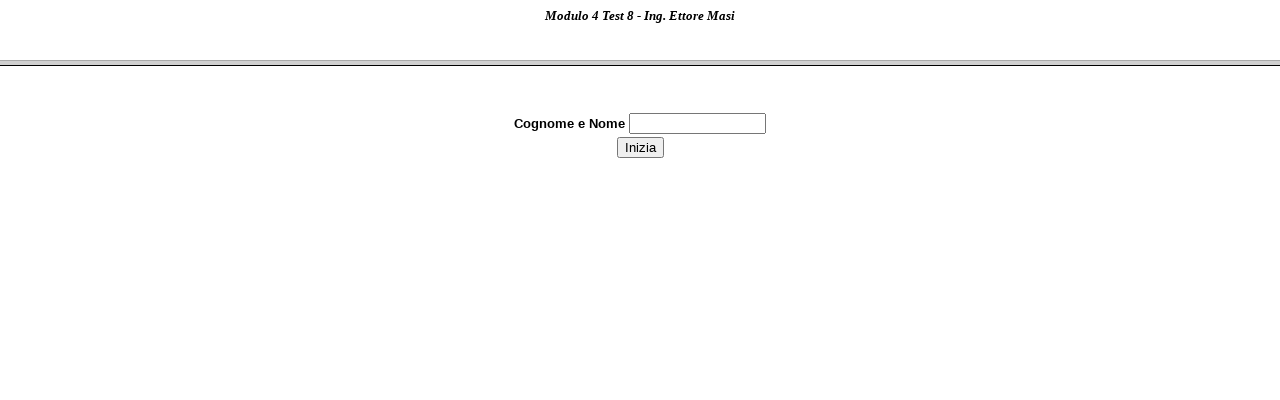

--- FILE ---
content_type: text/html
request_url: https://www.infocorsi.org/test/Modulo4test8/modulo4test8.htm
body_size: 12627
content:
<HTML>
<HEAD>
<META HTTP-EQUIV="Content-Type" CONTENT="text/html; CHARSET=iso-8859-1">
<META name="Author" content="Prodotto con Galli's QuizFaber 2.10">
<META name="generator" content="Galli's QuizFaber 2.10">
<META name="keywords" content="quiz">
<META name="description" content="Modulo 4 Test 8 - Ing. Ettore Masi">
<TITLE>Modulo 4 Test 8 - Ing. Ettore Masi</TITLE>
<SCRIPT LANGUAGE='JavaScript'>
<!--
var qmakeVers = '2.10';
var qmakeProgName = "Galli's QuizFaber";
var qmakeURL = 'www.lucagalli.net/';
var dhtmlEnabled = 0;
var frameEnabled = 1;
var bodyTagFrame1='<BODY BACKGROUND="media/" BGCOLOR="#FFFFFF" TEXT="#000000">';
var bodyTagFrame2='<BODY BACKGROUND="media/" BGCOLOR="#FFFFFF" TEXT="#000000">';
var noBorderBodyTagFrame2='<BODY BACKGROUND="media/" BGCOLOR="#FFFFFF" TEXT="#000000" TOPMARGIN="0" LEFTMARGIN="0" marginheight="0" marginwidth="0">';
var soundEnable = 0;
var okSound='';
var errSound='';
var warnSound='';
var valid = new init_array(20);
var nScore = new init_array(20);
var maxScore = new init_array(20);
var questions=20;
var qstHead = new init_array(20);
var pageWidth = 80;
var groups = new init_array(0,0,0,0,0,0,0,0,0,0,0,0,0,0,0,0,0,0,0,0);
var quizTitle="Modulo 4 Test 8 - Ing. Ettore Masi";
var maxtime=900;
var keycode = new init_array(6);
var keyword = 'syskey';
MakeKeyCode();
var los = 0;
var maxvoto = 10;
var minvoto = 0;
var roundvoto = 1;
var voto = 0;
var silent = 1;
var quizRetire = 1;
var showReport = 1;
var ncols_report = 4;
var valutaQuiz = 1;
var falseQuests = 0;
var invisibleQuests = 0;
var auto_repeat = 0;
var man_repeat = 1;
var n_repeat = 0;
var reviewQuiz = 0;
var markPercentage = 1;
var finalMess = '';
var printCpRg=1;
var filename = 'modulo4test8';

var topChartFile='';
var pesi = new init_array(20);
var allAnsReport = new init_array(20);
var author  = '';
var mediaDir  = 'media';
var questSlide  = 1;
var lockRightAns = 0;
var resultBoxKind  = 0;
var reportNotation  = 2;
var remRepAlways  = 0;
var confirmEachQst = 1;
var isResultsPageDark = 0
var ordineDomande = new init_array(0,1,2,3,4,5,6,7,8,9,10,11,12,13,14,15,16,17,18,19);
var typeOfQuest = new init_array(1,1,1,1,1,1,1,1,1,1,1,1,1,1,1,1,1,1,1,1);
var omitPoint = new init_array(0,0,0,0,0,0,0,0,0,0,0,0,0,0,0,0,0,0,0,0);
var nc=0,    
ns=0,    
nr;      
var end_test=0;  
var userName=""; 
var identityName=""; 
var computeMarkErr = 0;  
var okIcon = "smiling.gif";
var koIcon = "no.gif";
var warnIcon = "warn.gif";
var checkIcon = "check.gif";
function setCookie(cookie_name,cookie_value,minuti)
{
var expdate= new Date();  
cookie_value+="#"; 
expdate.setTime(expdate.getTime()+(60000*minuti));
document.cookie = cookie_name+"="+escape(cookie_value)+"; expires="+expdate.toGMTString();
}
function getCookie(cookie_name)
{
var arg;
var alen;
var clen = document.cookie.length;
var i=0,j,k;
var valore;
arg = cookie_name + "=";
alen=arg.length
while (i<clen) {
j = i+alen;
if (document.cookie.substring(i,j)==arg)  {
k = document.cookie.indexOf(escape("#"),j+1);
valore = unescape(document.cookie.substring(j,k));
return valore;
}
i = document.cookie.indexOf(" ",i)+1;
if (i==0) break;
}
return "";  
}
function getHTMLTagSound(soundFile)
{
var tagSound = "";
if (pluginInstalled("Crescendo"))
{
if (getBrowser()=="NS") {
if (getBrowserVers()==2) {
tagSound = '<EMBED SRC="'+soundFile+'" ';
tagSound += 'HEIGHT=2 WIDTH=0 ';
tagSound += 'loop="true" autostart="TRUE">';
}
else {
tagSound = '<EMBED TYPE="music/crescendo" ';
tagSound += 'SONG="'+soundFile+'" ';
tagSound += 'PLUGINSPAGE="www.liveupdate.com/dl.html" ';
tagSound += 'loop="true" autostart="TRUE" ';
tagSound += 'HEIGHT=2 WIDTH=0></EMBED>';
}
}
if (getBrowser()=="IE") {
tagSound = '<OBJECT ID=Crescendo ';
tagSound += 'CLASSID="clsid:0FC6BF2B-E16A-11CF-AB2E-0080AD08A326" ';
tagSound += 'HEIGHT=2 WIDTH=0> ';
tagSound += '<PARAM NAME="Song" VALUE="'+soundFile+'"></OBJECT>';
}
}
else { 
if (getBrowser()=="NS") {
tagSound = '<EMBED SRC="'+soundFile+'" ';
tagSound += 'HEIGHT=15 loop=yes autostart=true>';
}
else if (getBrowser()=="IE") {
tagSound = '<BGSOUND src="'+soundFile+'" loop=infinite>';
}
}
return tagSound;
}
function PlaySound(suonoObj)  {
if (soundEnable==0)
return;
if (navigator.appName == 'Netscape') {
if (parseInt(navigator.appVersion) >= 3) {
suonoObj.play(false); 
if (navigator.javaEnabled()) {
if (navigator.mimeTypes['audio/midi'] != null) {
if (navigator.mimeTypes['audio/midi'].enabledPlugin != null) {
suonoObj.play(false); 
}
else
alert('Your browser does not have a plug-in to play audio/midi mime types!');
}
else
alert('Your browser does not support the audio/midi mime type!');
}
else
alert('Requires Java enabled to be enabled');
}
else
alert('Only works in Netscape Navigator 3 or greater');
}
else {
suonoObj.play();
}
}
var dlgList = new init_array(10);
var nDlgs = 0;
function MyDialog(dlgId,filename,x,y) {
this.dlgId = dlgId;
this.filename = filename;
this.x = x;
this.y = y;
this.opened = 0;
this.handle = 0;
}
function CreateDialog(dlgId,filename,x,y) {
var my_dialog;
var i,found=0;
for (i=0; i<nDlgs; i++) {
if (dlgList[i].dlgId==dlgId) { found=1; break; }
}
if (found==0) {
my_dialog = new MyDialog(dlgId,filename,x,y);
dlgList[nDlgs] = my_dialog;
nDlgs++;
}
else {
my_dialog = dlgList[i];
}
return my_dialog;
}
function ManageDialog(myDialog) {
var handle;
var mode = '';
dlgId = 'my'+myDialog.filename;
if (myDialog.opened==0) {
mode = 'menubar=no,status=no,location=no';
mode += ',width='+myDialog.x;
mode += ',height='+myDialog.y;
handle = window.open(myDialog.filename,myDialog.dlgId,mode);
myDialog.handle = handle;
myDialog.opened = 1;
}
else {
handle = myDialog.handle;
}
return handle;
}
function UnmanageDialog(dlgId) {
var i;
for (i=0; i<nDlgs; i++) {
if (dlgList[i].dlgId==dlgId) {
if (dlgList[i].opened==1) {
dlgList[i].handle.close();
dlgList[i].opened = 0;
break;
}
}
}
}
function UnmanageAllDialogs() {
var i;
for (i=0; i<nDlgs; i++) {
UnmanageDialog(dlgList[i].dlgId);
}
}
function init_array()
{
this.length = init_array.arguments.length;
for (var i=0;i<this.length;i++)
this[i]=init_array.arguments[i];
}
function init_IntArray(n) {
var i;
this.length=n;
for (i=0; i<n; i++)
this[i]=-1;
}
function initOneElementVector() {
this.length=1;
}
function dec_to_hex(str_dec)
{
var H=0,L=0;
var S="";
var dec=0;
dec = eval(str_dec);
H=Math.floor(dec/16);
L=dec%16;
S+=valore_hex(H);
S+=valore_hex(L);
return S;
}
function hex_to_dec(hex)
{
var d=0,H=0,L=0;
H=valore_dec(hex.charAt(0));
L=valore_dec(hex.charAt(1));
d=H*16+L;
return d;
}
function valore_dec(c)
{
var n=0;
if (c<='9') n=eval(c);
if ((c=='A')||(c=='a')) n=10;
if ((c=='B')||(c=='b')) n=11;
if ((c=='C')||(c=='c')) n=12;
if ((c=='D')||(c=='d')) n=13;
if ((c=='E')||(c=='e')) n=14;
if ((c=='F')||(c=='f')) n=15;
return n;
}
function valore_hex(n)
{
if (n<=9) return n;
if (n==10) return 'A';
if (n==11) return 'B';
if (n==12) return 'C';
if (n==13) return 'D';
if (n==14) return 'E';
if (n==15) return 'F';
}
function Lettera(cc)
{
var c,chr=65;
var a=0,b=0;
if (cc<=25) {
chr+=cc;
c = unescape("%"+dec_to_hex(chr));
}
else {
a = Math.floor(cc / 26);
b = cc % 26;
chr+=b;
c = unescape("%"+dec_to_hex(chr));
c = "" + a + c;
}
return c;
}
function trim(str) {
var i,iStart,iStop;
for (i=0; i<str.length; i++) {
if (str.charAt(i)!=' ')
break;
}
iStart = i;
for (i=str.length-1; i>=0; i--) {
if (str.charAt(i)!=' ')
break;
}
iStop = i;
if ((iStart!=0)||(iStop!=str.length-1))
return str.substring(iStart,iStop+1);
return str;
}
function rand(n) {
return Math.floor(Math.random()*n);
}
function DataToStringa()
{
var obj = new Date();
var mese,giorno;
var nome="";
var stringa="";
var strData;
giorno = obj.getDay();
switch(giorno) {
case 0: nome = "Domenica"; break;
case 1: nome = "Lunedi'"; break;
case 2: nome = "Martedi'"; break;
case 3: nome = "Mercoledi'"; break;
case 4: nome = "Giovedi'"; break;
case 5: nome = "Venerdi'"; break;
case 6: nome = "Sabato"; break;
}
strData = nome+", "+obj.getDate();
mese = obj.getMonth();
switch(mese) {
case 0: nome = "Gennaio";  break;
case 1: nome = "Febbraio"; break;
case 2: nome = "Marzo"; break;
case 3: nome = "Aprile"; break;
case 4: nome = "Maggio"; break;
case 5: nome = "Giugno"; break;
case 6: nome = "Luglio"; break;
case 7: nome = "Agosto"; break;
case 8: nome = "Settembre"; break;
case 9: nome = "Ottobre"; break;
case 10: nome = "Novembre"; break;
case 11: nome = "Dicembre";
}
strData += " "+nome+" "+obj.getYear();
strData += " - ";
if (obj.getHours()<10)
strData += "0" + obj.getHours();
else
strData += obj.getHours();
strData += ":";
if (obj.getMinutes()<10)
strData += "0" + obj.getMinutes();
else
strData += obj.getMinutes();
strData += ":";
if (obj.getSeconds()<10)
strData += "0" + obj.getSeconds();
else
strData += obj.getSeconds();
return strData;
}
function getBrowserVers()
{
return parseInt (navigator.appVersion.charAt(0));
}
function getBrowser()
{
if (navigator.appName=="Netscape")
return "NS";
if (navigator.appName=="Microsoft Internet Explorer")
return "IE";
return "";
}
function pluginInstalled(str)
{
var i;
for (i=0; i<navigator.plugins.length; i++) {
if (navigator.plugins[i].name.indexOf(str) != -1)
return true;
}
return false;
}
function ASCIItoInt(c)
{
var i,car;
for (i=32;i<256;i++) {
car = '%'+dec_to_hex(i);
if (c==unescape(car))
return i;
}
return 0;
}
function InttoASCII(n)
{
var car;
if ((n<0)||(n>255))
return "NULL";
car = '%'+dec_to_hex(n);
return unescape(car);
}
function DecodeString(msg)
{
var i,j,n;
var decode_msg="";  
var num;            
var car;            
n = keyword.length;
j=0;
for(i=0;i<msg.length;i+=3) {
num = eval(msg.substring(i,i+3))-keycode[j%n];
if ((num<32)||(num>127)) {
PrintWrongKeyword();
return "";
} 
car = '%'+dec_to_hex(num);
decode_msg+=unescape(car);
j++;
}
return decode_msg;
}
function DecodeNumber(i,n,minNum,maxNum)
{
var num,lung;
lung = keyword.length;
num=i-keycode[n%lung];
if ((num<minNum)||(num>maxNum))  
PrintWrongKeyword();
return num;
}
function CodeString(msg)
{
var i,n;
var code_msg="";  
var c=0;
n = keyword.length;
for (i=0;i<msg.length;i++) {
if (ASCIItoInt(msg.charAt(i))<32) 
c = 32 + keycode[i%n];
else if (ASCIItoInt(msg[i])>127) 
c = 127 + keycode[i%n];
else
c = ASCIItoInt(msg.charAt(i)) + keycode[i%n];
if (c<10) 
code_msg += "  "+c;
else if (c<100)
code_msg += " "+c;
else
code_msg += ""+c;
}
return code_msg;
}
function MakeKeyCode()
{
var i,num;
var car;
for (i=0;i<keyword.length;i++) {
car = keyword.charAt(i);
num = ASCIItoInt(car);
if ((car>='a')&&(car<='z')) {
keycode[i]=num-97;
continue;
}
if ((car>='A')&&(car<='Z')) {
keycode[i]=num-65;
continue;
}
keycode[i]=0;
}
}
function AnsReport(choice,value,rem,data,answer)
{
this.choice = choice;
this.valuation = value;
this.remark = rem;
this.data = data;
this.answer = answer;
}
function doValuate(n) {
if (typeOfQuest[n]==1)          
doValuateMultiAns(n);
else if (typeOfQuest[n]==101)   
doValuateWithPoints(n);
else if (typeOfQuest[n]==2)    
doValuateBoolAns(n);
else if (typeOfQuest[n]==3)     
doValuateOpenAns(n);
else if (typeOfQuest[n]==4)     
doValuateFillGap(n);
else if (typeOfQuest[n]==5)     
doValuateMatching(n);
}
function doValuateMultiAns(n)
{
nScore[n] = getGuessAns(n);
maxScore[n] = getNumAns(n);
if (nScore[n]==maxScore[n])
valid[n]=1; else valid[n]=-1;
}
function doValuateWithPoints(n)
{
nScore[n] = getScore(n);
maxScore[n] = ConvertPointToMark(n,nScore[n]);
valid[n]=5;
}
function doValuateBoolAns(n)
{
nScore[n] = getGuessAns(n);
maxScore[n] = getNumAns(n);
if (nScore[n]==maxScore[n])
valid[n]=1;
else if (nScore[n]==0)
valid[n]=-1;
else
valid[n]=3;
}
function doValuateFillGap(n)
{
nScore[n] = getGuessFillGap(n);
maxScore[n] = getNumAns(n);
if (nScore[n]==maxScore[n])
valid[n]=1;
else if (nScore[n]==0)
valid[n]=-1;
else
valid[n]=3;
}
function doValuateMatching(n)
{
nScore[n] = getGuessMatch(n);
maxScore[n] = getNumAns(n);
if (nScore[n]==maxScore[n])
valid[n]=1;
else if (nScore[n]==0)
valid[n]=-1;
else
valid[n]=3;
}
function doValuateOpenAns(n)
{
nScore[n]   = 0;
maxScore[n] = 0;
valid[n]    = 2;
}
function getGuessAns(n)
{
var j,guess=0;
for (j=0;j<allAnsReport[n].length;j++) {
if (getGuessAnsN(n,j)) guess++;
}
return guess;
}
function getGuessAnsN(n,m)
{
var value,choice,data;
value  = allAnsReport[n][m].valuation;
choice = allAnsReport[n][m].choice;
data   = allAnsReport[n][m].data;
value += data;
if (((value>0)&&(choice==1)) || ((value<0)&&(choice==0)))
return 1;
return 0;
}
function getGuessMatch(n)
{
var j,guess=0;
for (j=0;j<allAnsReport[n].length;j++) {
if (getGuessMatchN(n,j)==1) guess++;
}
return guess;
}
function getGuessMatchN(n,m)
{
var i,j,value,choice;
var str1,str2,str3;
value  = allAnsReport[n][m].valuation;
choice = allAnsReport[n][m].choice;
str1 = choice[0] + choice[1];
for (i=0; i<value.length; i++) {
str2 = choice[0] + value[i];
if (str1.toLowerCase()==str2.toLowerCase()) {
for (j=0; j<allAnsReport[n].length; j++) {
str3 = allAnsReport[n][j].choice[0] + allAnsReport[n][j].choice[1];
if (str1.toLowerCase()==str3.toLowerCase()) {
if (j==m)
return 1; 
else
return -1; 
}
}
}
}
return 0;
}
function getGuessFillGap(n)
{
var j,guess=0;
for (j=0;j<allAnsReport[n].length;j++) {
if (getGuessFillGapN(n,j)==1) guess++;
}
return guess;
}
function getGuessFillGapN(n,m)
{
var i,j,value,choice;
var str1,str2;
choice = allAnsReport[n][m].choice;
value  = allAnsReport[n][m].valuation;
str1 = trim(choice.toLowerCase());
for (i=0; i<value.length; i++) {
str2 = trim(value[i].toLowerCase());
if (str1==str2)
return 1;
}
return 0;
}
function getNumAns(n)
{
return allAnsReport[n].length;
}
function getScore(n)
{
var j,choice,value,data,
score=0,nchoice=0;
for (j=0;j<allAnsReport[n].length;j++) {
choice = allAnsReport[n][j].choice;
value = allAnsReport[n][j].valuation;
data = allAnsReport[n][j].data;
if (choice==1) {
score += value;
nchoice++;
}
else
score += data;
}
if (nchoice==0)
return omitPoint[n];
return score;
}
function getListOfRightAns(n)
{
var j,value,msg='';
for (j=0;j<allAnsReport[n].length;j++) {
value = allAnsReport[n][j].valuation;
if (value>0)
msg += Lettera(j)+' ';
}
return msg;
}
function getNumOfRightAns(n)
{
var j,value,num=0;
for (j=0;j<allAnsReport[n].length;j++) {
value = allAnsReport[n][j].valuation;
if (value>0)
num++;
}
return num;
}
function getListOfSelAns(n)
{
var j,value,msg='';
if (typeOfQuest[n]==3) {    
return allAnsReport[n][0].choice;
}
for (j=0;j<allAnsReport[n].length;j++) {
choice = allAnsReport[n][j].choice;
if ((typeOfQuest[n]==1)||          
(typeOfQuest[n]==101)) {       
if (choice==1)
msg += Lettera(j)+' ';
}
else if (typeOfQuest[n]==2) {    
if (choice==1)
msg += 'V ';
else if (choice==0)
msg += 'F ';
}
else if (typeOfQuest[n]==4) {    
msg += choice+",";
}
else if (typeOfQuest[n]==5) {    
msg += choice[0] + "-" + choice[1] + ", ";
}
}
return msg;
}
function initListOfRemark(n)
{
var j,i,rem,value;
i=0;
this.length=0;
for (j=0;j<allAnsReport[n].length;j++) {
choice = allAnsReport[n][j].choice;
rem = allAnsReport[n][j].remark;
if (choice==1) {
this[i] = rem;
i++;
}
}
this.length = i;
}
function getListOfMistake(n)
{
var j,msg='',separator;
var isFirst=1;
for (j=0;j<allAnsReport[n].length;j++) {
if ((typeOfQuest[n]!=4)&&(typeOfQuest[n]!=5)) {
if (!getGuessAnsN(n,j)) {
if (isFirst==0) {
msg += ' ';
}
else {
isFirst=0;
}
msg += Lettera(j);
}
}
else if (typeOfQuest[n]==4) {
if (!getGuessFillGapN(n,j)) {
if (isFirst==0) {
separator = ', ';
}
else {
separator = '';
isFirst=0;
}
if (allAnsReport[n][j].choice!="") {
msg += separator + allAnsReport[n][j].choice;
}
}
}
else if (typeOfQuest[n]==5) {
if (!getGuessMatchN(n,j)) {
if (isFirst==0) {
msg += ', ';
}
else {
isFirst=0;
}
msg += allAnsReport[n][j].choice[0] + ' - ' + allAnsReport[n][j].choice[1];
}
}
}
return msg;
}
function ComputeMarks()
{
var voto = 0;
var sommaPesi = 0;
var sommatoria = 0;
var votoReal = 0.0;
var puntiGruppo = 0;
var votoGruppo;
var iCapoGruppo;  
for (var i=0;i<questions;i++) {
if ((valid[i]!=2)&&
(valid[i]!=4)&&
((groups[i]==0) || (groups[i]==2)))
sommaPesi += pesi[i];
if (valid[i]==1)
sommatoria += pesi[i];
else if (valid[i]==3)
sommatoria += (pesi[i] * nScore[i]) / maxScore[i];
else if (valid[i]==5) {
if (groups[i]==0)
sommatoria += pesi[i] * (maxScore[i]-minvoto)/(maxvoto-minvoto);
else if (groups[i]==2) {
puntiGruppo = nScore[i];
iCapoGruppo = i;
i++;
while (groups[i]==1) {
puntiGruppo += nScore[i];
i++;
}
votoGruppo = ConvertPointToMark(iCapoGruppo,puntiGruppo);
maxScore[iCapoGruppo] = votoGruppo;
sommatoria += pesi[iCapoGruppo] * (votoGruppo-minvoto)/(maxvoto-minvoto);
}
}
}
if (sommaPesi!=0) {
if (roundvoto==1)
voto = minvoto + Math.round(sommatoria*(maxvoto-minvoto)/sommaPesi);
else if (roundvoto==0) {
voto = minvoto + sommatoria*(maxvoto-minvoto)/sommaPesi;
}
else {
votoReal = sommatoria*(maxvoto-minvoto)/sommaPesi;
voto = minvoto + Math.round(votoReal / roundvoto) * roundvoto;
}
}
else {
window.alert("Attenzione: impossibile calcolare voto finale");
computeMarkErr = 1;
voto = 0;
}
return voto;
}
function CountAnswers() {
var ratio;
var nexcl=0;
nc = 0;
ns = 0;
nr = questions;
for (var i=0;i<questions;i++) {
if (valid[i]==1) nc++;
else if (valid[i]==-1) ns++;
else if (valid[i]==3) {
ratio = 100 * nScore[i] / maxScore[i];
if (ratio>=60) nc++;
else ns++;
}
else if (valid[i]==5) {
ratio = 100 * maxScore[i] / maxvoto;
if (ratio>=60) nc++;
else ns++;
}
if (valid[i]!=0) nr--;
if ((valid[i]==2)||(valid[i]==4)) nexcl++;
}
if ((questSlide==1)&&(lockRightAns==1)) {
if (nc + nexcl == questions) return 1;
}
else {
if (nr==0) return 1;
}
return 0;
}
var ctmnow=0,cnewdt;
var time,oldtime;
function StartTime()
{
var data,sec;
data = new Date();
sec = Math.floor(data.getTime()/1000);
return sec;
}
function getTimeString(deltatime)
{
var resto,h,m,s;
var str;
h = Math.floor(deltatime/3600);
resto = deltatime%3600;
m = Math.floor(resto/60);
s = resto%60;
if (h<10) h='0'+h;
if (m<10) m='0'+m;
if (s<10) s='0'+s;
str = h+":"+m+":"+s;
return str;
}
function determinaOrdineIniziale(nvett) {
var i,count,n;
var nuovoPezzo;
this.length=nvett;
for (i=0; i<nvett; i++)
this[i]=-1;
count=0;
while (count<nvett) {
n = rand(nvett);
nuovoPezzo = 1;
for (i=0; i<count; i++) {
if (this[i]==n)
nuovoPezzo = 0;
}
if (nuovoPezzo==1) {
this[count]=n;
count++;
}
}
}
function creaMatching(doc,lista1,lista2,ordine1, ordine2 , nomeSelect, lockLeftCol)
{
var i,n;
var lettera;
for (n=0; n<lista1.length; n++) {
lettera = Lettera(n);
doc.writeln("<TD WIDTH="+pageWidth+"% NOWRAP>");
if (lockLeftCol==0)
doc.writeln("<SELECT NAME='"+nomeSelect+"'>");
else
doc.writeln("<SELECT DISABLED NAME='"+nomeSelect+"'>");
for (i=0; i<lista1.length; i++) {
if (n==i)
doc.writeln("<OPTION SELECTED>"+lista1[ordine1[i]]);
else
doc.writeln("<OPTION>"+lista1[ordine1[i]]);
}
doc.writeln("</SELECT>");
doc.writeln("<SELECT NAME='"+nomeSelect+"'>");
for (i=0; i<lista2.length; i++) {
if (n==i)
doc.writeln("<OPTION SELECTED>"+lista2[ordine2[i]]);
else
doc.writeln("<OPTION>"+lista2[ordine2[i]]);
}
doc.writeln("</SELECT>");
doc.writeln("</TD>");
doc.writeln("<TR>");
}
}
function getSelezione(obj) {
var i;
for (i=0; i<obj.options.length; i++) {
if (obj.options[i].selected)
return i;
}
return -1;
}
function getTextSelected(selObj)
{
var i,found;
found =0;
for (i=0; i<selObj.length;i++) {
if (selObj.options[i].selected) {
found = 1;
break;
}
}
if (found==1) {
return selObj.options[i].value;
}
return "";
}
function AskMeName()
{
userName = window.prompt("Inserisci il tuo nome :","");
if (userName=="") {
userName = "anonimo";
}
identityName = userName;
userName = "Nome esaminando="+userName;
}
function AskMeKeyword(word)
{
if (word=='') {
keyword = window.prompt("Inserisci la parola chiave:","");
if (keyword==null) {
PrintWrongKeyword();
return false;
}
}
else {
keyword = word;
}
MakeKeyCode();
return true;
}
function DoneBefore()
{
window.alert("Ehi ! Non vale. Hai gia' risposto a questa domanda");
}
function IncompletedQuest()
{
window.alert("La risposta alla domanda e' incompleta. E' necessario selezionare tutte le uscite");
}
function Retire()
{
if (window.confirm("Sei sicuro di volerti ritirare?")) {
end_test=1;
EndQuiz();
}
}
function PrintStatusBar()
{
var i;
var msg;
if (nr==questions)
return;
if (silent==1) {
window.status="da rispondere: "+nr+" domande.";
return;
}
msg="su "+(questions-nr)+" domande, ";
if (nc>1) msg+=nc+" esatte e ";
if (nc==1) msg+=" una sola esatta  e ";
if (nc==0) msg+=" nessuna esatta  e ";
if (ns>1) msg+=ns+" errate.";
if (ns==1) msg+=" una sola errata.";
if (ns==0) msg+=" nessuna errata.";
msg+=" Devi ancora rispondere a ";
if (nr>1) msg+=nr+" domande.";
else msg+=" una domanda.";
window.status=msg;
}
function checkRisposta(checkBox,risp,n)
{
if ( ((checkBox.checked==true) && (isRightAns(n,risp)==1)) ||
((checkBox.checked==false) && (isRightAns(n,risp)==0)) )
return 1;
return 0;
}
function checkRispostaBooleana(radioBox,risp,n)
{
if ( ((radioBox[0].checked==true) && (risp[n]==1)) ||
((radioBox[1].checked==true) && (risp[n]==0)) )
return 1;
return 0;
}
function checkTrueOrFalse(radioBox)
{
if ( (radioBox[0].checked==false) &&
(radioBox[1].checked==false))
return 0;
return 1;
}
function isRightAns(nAns,risp)
{
var i;
for (i=0; i<risp.length; i++)
if (risp[i]==nAns)
return 1;
return 0;
}
function VerifyReload(time,titolo)
{
var valore = getCookie("Qmake"+qmakeVers);
if (valore==titolo) {
PrintNoReload();
return 0;
}
setCookie("Qmake"+qmakeVers,titolo,time);
return 1;
}
function verifyAnswer (risp,nrisp,ri)
{
var i;
for (i=0;i<nrisp;i++) {
if (risp[i]==ri)
return 1;
}
return 0;
}
function PrintReport(documento)
{
var i,j,n=1,k,l,m,isGuess;
var choice,value,data;
var half_index,index13,index23,index14,index34,col_width;
var okImage,boxImage,arrowImage,responseImage;
var tagOkImage,tagBoxImage;
if (isResultsPageDark==0) {
okImage  = mediaDir+"/ok.gif";
boxImage = mediaDir+"/square.gif";
}
else {
okImage  = mediaDir+"/ok2.gif";
boxImage = mediaDir+"/square2.gif";
}
tagOkImage = "<IMG SRC="+unescape("%22")+okImage+unescape("%22")+" ALIGN='CENTER' ALT='Risposta selezionata'>";
tagBoxImage = "<IMG SRC="+unescape("%22")+boxImage+unescape("%22")+" ALIGN='CENTER'>";
half_index = Math.ceil(questions/2);
index13  = Math.ceil(questions/3);
index23  = Math.ceil(2*questions/3);
index14  = Math.ceil(questions/4);
index34  = Math.ceil(3*questions/4);
col_width  = Math.floor(100 / ncols_report);
documento.writeln("<P><center><TABLE WIDTH='"+pageWidth+"%' BORDER=0>");
for (k=0;k<questions;k++) {
if ((k==0)&&(ncols_report==1)) {
documento.writeln("<TD>\n");
}
if ((k==0)&&(ncols_report>=2)) {
documento.writeln("<TD WIDTH='"+col_width+"%' VALIGN='top'>\n");
}
if ((k==half_index)&&((ncols_report==2)||(ncols_report==4))) {
documento.writeln("</TD><TD WIDTH='"+col_width+"%' VALIGN='top'>");
}
if (ncols_report==3) {
if ((k==index13)||(k==index23)) {
documento.writeln("</TD><TD WIDTH='33%' VALIGN='top'>");
}
}
if (ncols_report==4) {
if ((k==index14)||(k==index34)) {
documento.writeln("</TD><TD WIDTH='25%' VALIGN='top'>");
}
}
i = ordineDomande[k];
if (valid[i]==4)
continue;
documento.writeln("<B><FONT SIZE=+1 class='qstId'>"+n+"</FONT></B><B> "+qstHead[i]+"</B><BR>");
n++;
documento.writeln("<I>");
if (valid[i]==1)
documento.writeln("Risposta corretta<BR>");
else if (valid[i]==-1)
documento.writeln("Risposta errata<BR>");
else if (valid[i]==2)
documento.writeln("Domanda non valutata<BR>");
else if (valid[i]==3) {
if (typeOfQuest[i]==2)
documento.writeln("Affermazioni corrette "+nScore[i]+" su "+maxScore[i]+"<BR>");
else if (typeOfQuest[i]==4)
documento.writeln("Parole corrette "+nScore[i]+" su "+maxScore[i]+"<BR>");
else if (typeOfQuest[i]==5)
documento.writeln("Associazioni "+nScore[i]+" su "+maxScore[i]+"<BR>");
}
else if (valid[i]==5) {
documento.write("punti "+nScore[i]);
if (groups[i]==0)
documento.writeln(" (VOTO "+maxScore[i]+")<BR>");
else if (groups[i]==1)
documento.writeln("<BR>Punteggio cumulato con la domanda precedente<BR>");
else if (groups[i]==2)
documento.writeln("<BR>VOTO (ottenuto dal punteggio cumulato delle domante successive): "+maxScore[i]+"<BR>");
}
documento.writeln("</I>");
if (valid[i]==2) {
documento.write("<P>"+allAnsReport[i][0].choice+"</P>");
continue;
}
documento.writeln("<BR>");
documento.writeln("<TABLE BORDER=0 WIDTH='"+pageWidth+"%'>");
for (j=0;j<allAnsReport[i].length;j++) {
if (typeOfQuest[i]==4)
isGuess = getGuessFillGapN(i,j);
else if (typeOfQuest[i]==5)
isGuess = (getGuessMatchN(i,j)==1);
else if (typeOfQuest[i]==2)
isGuess = getGuessAnsN(i,j); 
else {
if (reportNotation==1) 
isGuess = getGuessAnsN(i,j);
else 
isGuess = (allAnsReport[i][j].valuation + allAnsReport[i][j].data)>0;
}
if (isGuess) {
responseImage = mediaDir+"/smile.gif";
documento.write(" <TR><TD WIDTH=30><IMG SRC="+unescape("%22")+responseImage+unescape("%22")+" ALIGN='CENTER' ALT='Risposta corretta'></TD>");
}
else {
responseImage = mediaDir+"/ko.gif";
documento.write(" <TR><TD WIDTH=30><IMG SRC="+unescape("%22")+responseImage+unescape("%22")+" ALIGN='CENTER' ALT='Risposta errata'></TD>");
}
documento.write("<TD WIDTH=30> <FONT FACE='Arial'>");
documento.write(Lettera(j));
documento.write("</FONT> </TD>");
choice = allAnsReport[i][j].choice;
if (typeOfQuest[i]==2) {
documento.write("<TD WIDTH=50> ");
PrintTrueOrFalse(documento,1);
documento.write(" ");
if (choice==1)
documento.write(tagOkImage+"</TD>");
else
documento.write(tagBoxImage+"</TD>");
documento.write("<TD WIDTH=50> ");
PrintTrueOrFalse(documento,0);
documento.write(" ");
if (choice==0)
documento.write(tagOkImage+"</TD>");
else
documento.write(tagBoxImage+"</TD>");
}
else if (typeOfQuest[i]==4) {
if (getGuessFillGapN(i,j))
documento.write("<TD>"+choice+"</TD>");
else {
arrowImage = mediaDir+"/arrow.gif";
documento.write("<TD><S>"+choice+"</S> <IMG SRC="+unescape("%22")+arrowImage+unescape("%22")+" ALIGN='CENTER'> ");
for (l=0; l<allAnsReport[i][j].valuation.length-1; l++)
documento.write(allAnsReport[i][j].valuation[l]+ " , ");
documento.write(allAnsReport[i][j].valuation[l]);
documento.write("</TD>");
}
}
else if (typeOfQuest[i]==5) {
m = getGuessMatchN(i,j);
if (m==1) 
documento.write("<TD>"+choice[0]+" - "+choice[1]+"</TD>");
else if (m==0) {
documento.write("<TD>"+choice[0]+" - ");
documento.write("<S>"+choice[1]+"</S>");
arrowImage = mediaDir+"/arrow.gif";
documento.write("<IMG SRC="+unescape("%22")+arrowImage+unescape("%22")+" ALIGN='CENTER'> ");
for (l=0; l<allAnsReport[i][j].valuation.length-1; l++)
documento.write(allAnsReport[i][j].valuation[l]+ " , ");
documento.write(allAnsReport[i][j].valuation[l]);
documento.write("</TD>");
}
else {
documento.write("<TD><S>"+choice[0]+" - "+choice[1]+"</S>");
}
}
else {
if (choice==1)
documento.write("<TD WIDTH=30>"+tagOkImage+"</TD>");
else
documento.write("<TD WIDTH=30>"+tagBoxImage+"</TD>");
}
documento.writeln("<TD>");
if (valid[i]==5) {
value = allAnsReport[i][j].valuation;
data = allAnsReport[i][j].data;
documento.write(" ("+value+") ");
if (data!=0)
documento.write(" ("+data+") ");
}
if ((typeOfQuest[i]==1)||(typeOfQuest[i]==101)) {
if (allAnsReport[i][j].answer!="")
documento.write(allAnsReport[i][j].answer+"<BR>");
if ((choice==1)||(remRepAlways==1))
documento.write("<I>"+allAnsReport[i][j].remark+"</I>");
}
documento.writeln("</TD></TR>");
}
documento.writeln("</TABLE><BR>");
}
documento.writeln("</TD></TABLE></center>");
}
function PrintResultTopBar(doc)
{
if ((showReport==1)&&(dhtmlEnabled==1)) {
doc.writeln("<center><TABLE WIDTH='"+pageWidth+"%' BORDER=0 BGCOLOR='#D0D0D0'>\n");
doc.writeln("<TD ALIGN='LEFT'><B>Risultati del quiz</B></TD>\n");
doc.writeln("<TD ALIGN='RIGHT'>\n");
doc.writeln("<a href='javascript:printWindow()'>STAMPA</A> | \n");
if (man_repeat)
doc.writeln("<a href='javascript:RepeatQuiz()'>RIPETI</A> | \n");
if (topChartFile!='')
doc.writeln("<a href='"+topChartFile+"' TARGET='topchartwin'>Classifica</A> | \n");
doc.writeln("<a href='javascript:top.close()'>FINE</A>\n");
doc.writeln("</TD></TABLE></center><BR>\n");
}
}
function PrintLinkBack(documento) {
documento.writeln("<center><TABLE WIDTH='"+pageWidth+"%' BORDER=0 BGCOLOR='#D0D0D0'>\n");
documento.writeln("<TD ALIGN='LEFT'>");
PrintATagLinkBack(documento);
documento.writeln("</TD>");
documento.writeln("<TD ALIGN='RIGHT'>\n");
documento.writeln("<a href='javascript:printWindow()'>STAMPA</A> | \n");
if (man_repeat)
documento.writeln("<a href='javascript:RepeatQuiz()'>RIPETI</A> | \n");
if (topChartFile!='')
documento.writeln("<a href='"+topChartFile+"' TARGET='topchartwin'>Classifica</A> | \n");
documento.writeln("<a href='javascript:top.close()'>FINE</A>\n");
documento.writeln("</TD></TABLE></center><BR>\n");
}
function PrintFrame(documento,titolo,msg)
{
documento.clear();
documento.open();
PrintOpenHTML(documento,titolo,1);
documento.writeln (bodyTagFrame1);
documento.writeln (msg);
documento.writeln ("</body></html>");
documento.close();
}
function PrintJSResult(doc)
{
doc.writeln("<script language='javascript'>\n");
doc.writeln("function printWindow(){\n");
doc.writeln("   var vers = parseInt(navigator.appVersion)\n");
doc.writeln("   if (vers >= 4) window.print()\n");
doc.writeln("   else window.alert('Please use FILE menu, then PRINT...');\n");
doc.writeln("}\n");
doc.writeln("function RepeatQuiz(){\n");
if (frameEnabled==1) {
doc.writeln("parent.frames.quiz_status.location.href = '" + filename + "3.htm';");
if (!questSlide) {
doc.writeln("parent.frames.quiz_main.location.href = '" + filename + "1.htm';");
}
else {
doc.writeln("parent.frames.quiz_main.location.href = '" + filename + "Q1.htm';");
}
}
else {
doc.writeln(" location.href = '"+filename+".htm';");
}
doc.writeln("}\n");
doc.writeln("</script>\n");
}
function GetVoto(mark)
{
var tipo;
var str="";
tipo = GetTypeOfSubstitution(mark);
if (tipo == 2) {
return GetRemFromMark(voto);
}
else {
if (markPercentage==0) {
str += ""+voto+"/"+maxvoto;
}
else {
str += ""+voto+"/"+maxvoto+" ( "+Math.floor(voto*100/maxvoto)+"% )";
}
if (tipo == 1) {
str += " - "+GetRemFromMark(voto);
}
return str;
}
}
function PrintAnswer(n,textField)
{
var msg;
var explan = new initListOfRemark(n);
if (silent==1) {
if (PrintAnswer.arguments.length>1)
textField.value = "Risposta selezionata";
}
else {
if (valid[n]==1) {
if (PrintAnswer.arguments.length>1)
textField.value = "Risposta corretta";
msg = "<FONT size=5 face='Arial' color='#000080'>Bravo ! Risposta esatta</FONT>";
}
else {
msg = "Errato! La risposta corretta era " + getListOfRightAns(n);
if (PrintAnswer.arguments.length>1)
textField.value = msg;
msg =  "<FONT size=5 face='Arial' color='#A52A2A'>" + msg + "</FONT>";
}
PrintAnswerOnTopFrame(msg,explan,GetSoundName(n));
}
end_test = CountAnswers();
PrintStatusBar();
PrintBottomFrame();
if (end_test==1) {
window.status = "";
window.alert("Hai risposto a tutte le domande");
EndQuiz();
}
return end_test;
}
function PrintOpenAnswer(n,outMsg) {
outMsg.value = "Risposta completata";
end_test = CountAnswers();
PrintStatusBar();
PrintBottomFrame();
if (end_test==1) {
window.status = "";
window.alert("Hai risposto a tutte le domande");
EndQuiz();
}
return end_test;
}
function PrintBooleanAnswer(n,textField)
{
var msg,msg2,msgFormat;
var explan= new initOneElementVector();
explan[0] = "";
if (silent==0) {
msg = "Risposte corrette " + nScore[n] + " / " + getNumAns(n);
textField.value = msg;
msgFormat =  "<FONT size=5 face='Arial' color='#696969'>" + msg + "</FONT>";
if (nScore[n]<getNumAns(n)) {
msg2 = "Risposte errate : " + getListOfMistake(n);
textField.value += " ; " + msg2;
explan[0] = msg2;
}
PrintAnswerOnTopFrame(msgFormat,explan,GetSoundName(n));
}
else
textField.value = "Risposta selezionata";
end_test = CountAnswers();
PrintStatusBar();
PrintBottomFrame();
if (end_test==1) {
window.status = "";
window.alert("Hai risposto a tutte le domande");
EndQuiz();
}
return end_test;
}
function PrintQuestionScore(n,textField)
{
var msg,msgFormat;
var explan = new initListOfRemark(n);
if (silent==0) {
msg = "Punteggio : " + nScore[n];
if (groups[n]==0) 
msg += " (VOTO "+maxScore[n]+")";
textField.value = msg;
msgFormat = "<FONT size=5 face='Arial' color='#000080'>" + msg + "</FONT>";
if (getGuessAns(n)<getNumAns(n))
msgFormat += "<BR>La risposta corretta era " + getListOfRightAns(n);
PrintAnswerOnTopFrame(msgFormat,explan,GetSoundName(n));
}
else
textField.value = "Risposta selezionata";
end_test = CountAnswers();
PrintBottomFrame();
PrintStatusBar();
if (end_test==1) {
window.status = "";
window.alert("Hai risposto a tutte le domande");
EndQuiz();
}
return end_test;
}
function PrintAnswerOnTopFrame(message,explan,soundFile)
{
var i;
frames.quiz_top.document.clear();
frames.quiz_top.document.open();
PrintOpenHTML(frames.quiz_top.document,"",1);
frames.quiz_top.document.writeln (bodyTagFrame2);
frames.quiz_top.document.writeln ("<center>");
frames.quiz_top.document.writeln (message+"<BR>");
for (i=0;i<explan.length; i++) {
if (explan[i]!="")
frames.quiz_top.document.writeln (explan[i]+"<BR>")
}
frames.quiz_top.document.writeln ("</center>");
if (soundFile!='')
frames.quiz_top.document.writeln ("<EMBED SRC='"+soundFile+"' AUTOSTART=TRUE HIDDEN=TRUE>");
frames.quiz_top.document.writeln ("</body></html>");
frames.quiz_top.document.close();
}
function PrintBottomFrame()
{
var msg;
frames.quiz_status.document.clear();
frames.quiz_status.document.open();
PrintOpenHTML(frames.quiz_status.document,"",1);
frames.quiz_status.document.writeln (noBorderBodyTagFrame2);
frames.quiz_status.document.writeln ("<form name='domanda'><table width='100%'><TR>");
if (maxtime>0) {
frames.quiz_status.document.writeln ("<td width='20%' align='CENTER'><INPUT TYPE='TEXT' SIZE=10 NAME='clock'></TD>");
}
else {
frames.quiz_status.document.writeln ("<td width='20%'></TD>");
}
if (silent==0) {
msg="<td width='23%' align='CENTER'><FONT FACE='Arial' SIZE='2'><B>esatte</B> : "+nc+"</FONT></TD>";
msg+="<td width='23%' align='CENTER'><FONT FACE='Arial' SIZE='2'><B>errate</B> : "+ns+"</FONT></TD>";
msg+="<td width='23%' align='CENTER'><FONT FACE='Arial' SIZE='2'><B>rimanenti</B> : "+nr+"</FONT></TD>";
}
else {
msg="<td width='69%' align='LEFT'>da rispondere :<FONT SIZE=+1>"+nr+"</FONT></TD>";
}
if (quizRetire==1)
msg+="<td width='11%' align='RIGHT'><INPUT TYPE='BUTTON' VALUE='Ritiro' OnClick='parent.Retire()'></TD>";
else
msg+="<td width='11%'></TD>";
frames.quiz_status.document.writeln (msg+"</TR></TABLE></FORM></body></html>");
frames.quiz_status.document.close();
}
function PrintWrongKeyword()
{
frames.quiz_top.document.clear();
PrintOpenHTML(frames.quiz_top.document,"",1);
frames.quiz_top.document.writeln (bodyTagFrame2);
frames.quiz_top.document.writeln ("</body></html>");
frames.quiz_top.document.close();
frames.quiz_main.document.clear();
frames.quiz_main.document.open();
PrintOpenHTML(frames.quiz_main.document,"",1);
frames.quiz_main.document.writeln (bodyTagFrame1);
frames.quiz_main.document.writeln("<CENTER><FONT SIZE=6 FACE='Arial' COLOR='#FF0000'>Attenzione!</FONT><BR>");
frames.quiz_main.document.writeln ("<FONT SIZE=+2>La parola chiave inserita NON è corretta</FONT><BR>");
frames.quiz_main.document.writeln ("Non è possibile la continuazione del quiz<BR>");
frames.quiz_main.document.writeln ("Per informazioni rivolgersi al curatore del quiz<BR>");
frames.quiz_main.document.writeln("<P><INPUT TYPE='BUTTON' VALUE='FINE' OnClick='top.close()'>");
frames.quiz_main.document.writeln("</CENTER>");
frames.quiz_main.document.writeln ("</body></html>");
frames.quiz_main.document.close();
PrintCopyright();
}
function PrintNoReload()
{
frames.quiz_top.document.clear();
PrintOpenHTML(frames.quiz_top.document,"",1);
frames.quiz_top.document.writeln (bodyTagFrame2);
frames.quiz_top.document.writeln ("</body></html>");
frames.quiz_top.document.close();
frames.quiz_main.document.clear();
frames.quiz_main.document.open();
PrintOpenHTML(frames.quiz_main.document,"",1);
frames.quiz_main.document.writeln (bodyTagFrame1);
frames.quiz_main.document.writeln("<CENTER><BR><BR><FONT SIZE=6 FACE='Arial' COLOR='#FF0000'>Attenzione!</FONT><BR>");
frames.quiz_main.document.writeln ("<FONT SIZE=+2>Ripetizione del quiz non abilitata</FONT><BR>");
frames.quiz_main.document.writeln ("Non è possibile il suo svolgimento<BR>");
frames.quiz_main.document.writeln ("Per informazioni rivolgersi al curatore del quiz<BR>");
frames.quiz_main.document.writeln("<P><INPUT TYPE='BUTTON' VALUE='FINE' OnClick='top.close()'>");
frames.quiz_main.document.writeln("</CENTER>");
frames.quiz_main.document.writeln ("</body></html>");
frames.quiz_main.document.close();
PrintCopyright();
}
function PrintCopyright()
{
frames.quiz_status.document.clear();
frames.quiz_status.document.open();
PrintOpenHTML(frames.quiz_status.document,"Info",1);
frames.quiz_status.document.writeln (bodyTagFrame2);
if (printCpRg==1) {
frames.quiz_status.document.writeln("<CENTER>");
frames.quiz_status.document.writeln("<FONT SIZE=1 FACE='Arial, Helvetica' COLOR='#666666'>");
frames.quiz_status.document.writeln("Questo quiz è stato creato ");
if (author!='')
frames.quiz_status.document.writeln("da <B>"+author+"</B> ");
frames.quiz_status.document.writeln("con <A HREF='http://"+qmakeURL+"' TARGET='qf_website'><B>"+qmakeProgName+" "+qmakeVers+"</B></A>");
frames.quiz_status.document.writeln ("</CENTER></FONT>");
}
frames.quiz_status.document.writeln ("</body></html>");
frames.quiz_status.document.close();
}
function AskPrintQuiz() {
if (window.confirm("Stampo il quiz ?")) {
window.print();
}
}
function PrintResults()
{
PrintResultOnTopFrame();
if (GetTypeOfSubstitution(voto)==4) {
document.location = GetLinkFromMark(voto);
window.status = "";
PrintCopyright(1);
return;
}
frames.quiz_main.document.close();
frames.quiz_main.document.clear();
frames.quiz_main.document.open();
PrintOpenHTML(frames.quiz_main.document,"Risultati del quiz",0);
frames.quiz_main.document.writeln("<style>\n");
frames.quiz_main.document.writeln("TD,B,BODY {font-family:Arial; font-size:10pt  }\n");
frames.quiz_main.document.writeln(".table1 {font-family:Arial; font-size:10pt; font-weight:bold  } \n");
frames.quiz_main.document.writeln(".qstId {font-family:courier; font-size:16pt; background:#404040; color:#FFFFFF }\n");
frames.quiz_main.document.writeln("</style>\n");
PrintJSResult(frames.quiz_main.document);
frames.quiz_main.document.writeln("</head>");
frames.quiz_main.document.writeln(bodyTagFrame1);
if (valutaQuiz==1) {
if (GetTypeOfSubstitution(voto)<=2) {
PrintResultTopBar(frames.quiz_main.document);
PrintResultsTable(frames.quiz_main.document);
if (showReport==1)
PrintReport(frames.quiz_main.document);
}
else if (GetTypeOfSubstitution(voto)==3) {
frames.quiz_main.document.writeln("<center><TABLE WIDTH='"+pageWidth+"%' BORDER=0><TD ALIGN='LEFT'>");
frames.quiz_main.document.writeln (GetRemFromMark(voto));
frames.quiz_main.document.writeln("</TD></TABLE></center>");
}
else {
}
}
else {
frames.quiz_main.document.writeln("<center><TABLE WIDTH='"+pageWidth+"%' BORDER=0><TD ALIGN='LEFT'>");
frames.quiz_main.document.writeln(finalMess);
frames.quiz_main.document.writeln("</TD></TABLE></center>");
}
PrintLinkBack(frames.quiz_main.document);
frames.quiz_main.document.writeln ("</body></html>");
frames.quiz_main.document.close();
window.status = "";
PrintCopyright(1);
}
function PrintResultOnTopFrame ()
{
frames.quiz_top.document.clear();
frames.quiz_top.document.open();
PrintOpenHTML(frames.quiz_top.document,"Risultati del quiz",1);
frames.quiz_top.document.writeln (bodyTagFrame2);
frames.quiz_top.document.writeln("<CENTER><FONT SIZE=4 FACE='Arial'><B><I>Risultati del quiz</I></B></FONT></CENTER>");
frames.quiz_top.document.writeln ("</FONT></CENTER>");
frames.quiz_top.document.writeln ("</body></html>");
frames.quiz_top.document.close();
}
function Timer()
{
var delta;
if (ctmnow) {
clearTimeout(ctmnow);
ctmnow=0;
}
cnewdt = new Date();
time   = Math.floor(cnewdt.getTime()/1000);
delta  = maxtime-(time-oldtime);
if ((end_test==0)&&(oldtime!=time))
SetClock(getTimeString(delta));
if ((delta<=0)&&(end_test==0)) {
window.alert("Il tempo a tua disposizione e' scaduto");
end_test=1;
EndQuiz();
}
else {
ctmnow=setTimeout("Timer()",1000);
}
}
function SetClock(timeStr)
{
frames.quiz_status.document.domanda.clock.value = timeStr;
}
function GetSoundName(n)
{
if ((valid[n]==-1)||(maxScore[n]==minvoto))
return errSound;
if ((valid[n]==1)||(maxScore[n]==maxvoto))
return okSound;
if ((valid[n]==3)||(valid[n]==5))
return warnSound;
return warnSound;
}
function showTooltip (strTooltip) {
frames.quiz_top.document.clear();
PrintOpenHTML(frames.quiz_top.document,"",1);
frames.quiz_top.document.writeln (bodyTagFrame2);
frames.quiz_top.document.writeln ("<CENTER>");
frames.quiz_top.document.writeln ("<I>Suggerimento</I>:<BR>"+strTooltip);
frames.quiz_top.document.writeln ("</CENTER>");
frames.quiz_top.document.writeln ("</body></html>");
frames.quiz_top.document.close();
}
function clearTooltip () {
setTimeout(deleteTooltip,2000);
}
function deleteTooltip () {
frames.quiz_top.document.clear();
PrintOpenHTML(frames.quiz_top.document,"",1);
frames.quiz_top.document.writeln (bodyTagFrame2);
frames.quiz_top.document.writeln ("</body></html>");
frames.quiz_top.document.close();
}
function completeInitValuate() {
 if (frames.quiz_main.currPage==0) {
   if (valid[0]==0) {
     allAnsReport[0] = new frames.quiz_main.initValuate1();
     doValuate(0,frames.quiz_main.document.domanda.score1,frames.quiz_main.document.domanda.risposta1);
    }
   frames.quiz_main.location.href="modulo4test8Q2.htm" }
 if (frames.quiz_main.currPage==1) {
   if (valid[1]==0) {
     allAnsReport[1] = new frames.quiz_main.initValuate2();
     doValuate(1,frames.quiz_main.document.domanda.score2,frames.quiz_main.document.domanda.risposta2);
    }
   frames.quiz_main.location.href="modulo4test8Q3.htm" }
 if (frames.quiz_main.currPage==2) {
   if (valid[2]==0) {
     allAnsReport[2] = new frames.quiz_main.initValuate3();
     doValuate(2,frames.quiz_main.document.domanda.score3,frames.quiz_main.document.domanda.risposta3);
    }
   frames.quiz_main.location.href="modulo4test8Q4.htm" }
 if (frames.quiz_main.currPage==3) {
   if (valid[3]==0) {
     allAnsReport[3] = new frames.quiz_main.initValuate4();
     doValuate(3,frames.quiz_main.document.domanda.score4,frames.quiz_main.document.domanda.risposta4);
    }
   frames.quiz_main.location.href="modulo4test8Q5.htm" }
 if (frames.quiz_main.currPage==4) {
   if (valid[4]==0) {
     allAnsReport[4] = new frames.quiz_main.initValuate5();
     doValuate(4,frames.quiz_main.document.domanda.score5,frames.quiz_main.document.domanda.risposta5);
    }
   frames.quiz_main.location.href="modulo4test8Q6.htm" }
 if (frames.quiz_main.currPage==5) {
   if (valid[5]==0) {
     allAnsReport[5] = new frames.quiz_main.initValuate6();
     doValuate(5,frames.quiz_main.document.domanda.score6,frames.quiz_main.document.domanda.risposta6);
    }
   frames.quiz_main.location.href="modulo4test8Q7.htm" }
 if (frames.quiz_main.currPage==6) {
   if (valid[6]==0) {
     allAnsReport[6] = new frames.quiz_main.initValuate7();
     doValuate(6,frames.quiz_main.document.domanda.score7,frames.quiz_main.document.domanda.risposta7);
    }
   frames.quiz_main.location.href="modulo4test8Q8.htm" }
 if (frames.quiz_main.currPage==7) {
   if (valid[7]==0) {
     allAnsReport[7] = new frames.quiz_main.initValuate8();
     doValuate(7,frames.quiz_main.document.domanda.score8,frames.quiz_main.document.domanda.risposta8);
    }
   frames.quiz_main.location.href="modulo4test8Q9.htm" }
 if (frames.quiz_main.currPage==8) {
   if (valid[8]==0) {
     allAnsReport[8] = new frames.quiz_main.initValuate9();
     doValuate(8,frames.quiz_main.document.domanda.score9,frames.quiz_main.document.domanda.risposta9);
    }
   frames.quiz_main.location.href="modulo4test8Q10.htm" }
 if (frames.quiz_main.currPage==9) {
   if (valid[9]==0) {
     allAnsReport[9] = new frames.quiz_main.initValuate10();
     doValuate(9,frames.quiz_main.document.domanda.score10,frames.quiz_main.document.domanda.risposta10);
    }
   frames.quiz_main.location.href="modulo4test8Q11.htm" }
 if (frames.quiz_main.currPage==10) {
   if (valid[10]==0) {
     allAnsReport[10] = new frames.quiz_main.initValuate11();
     doValuate(10,frames.quiz_main.document.domanda.score11,frames.quiz_main.document.domanda.risposta11);
    }
   frames.quiz_main.location.href="modulo4test8Q12.htm" }
 if (frames.quiz_main.currPage==11) {
   if (valid[11]==0) {
     allAnsReport[11] = new frames.quiz_main.initValuate12();
     doValuate(11,frames.quiz_main.document.domanda.score12,frames.quiz_main.document.domanda.risposta12);
    }
   frames.quiz_main.location.href="modulo4test8Q13.htm" }
 if (frames.quiz_main.currPage==12) {
   if (valid[12]==0) {
     allAnsReport[12] = new frames.quiz_main.initValuate13();
     doValuate(12,frames.quiz_main.document.domanda.score13,frames.quiz_main.document.domanda.risposta13);
    }
   frames.quiz_main.location.href="modulo4test8Q14.htm" }
 if (frames.quiz_main.currPage==13) {
   if (valid[13]==0) {
     allAnsReport[13] = new frames.quiz_main.initValuate14();
     doValuate(13,frames.quiz_main.document.domanda.score14,frames.quiz_main.document.domanda.risposta14);
    }
   frames.quiz_main.location.href="modulo4test8Q15.htm" }
 if (frames.quiz_main.currPage==14) {
   if (valid[14]==0) {
     allAnsReport[14] = new frames.quiz_main.initValuate15();
     doValuate(14,frames.quiz_main.document.domanda.score15,frames.quiz_main.document.domanda.risposta15);
    }
   frames.quiz_main.location.href="modulo4test8Q16.htm" }
 if (frames.quiz_main.currPage==15) {
   if (valid[15]==0) {
     allAnsReport[15] = new frames.quiz_main.initValuate16();
     doValuate(15,frames.quiz_main.document.domanda.score16,frames.quiz_main.document.domanda.risposta16);
    }
   frames.quiz_main.location.href="modulo4test8Q17.htm" }
 if (frames.quiz_main.currPage==16) {
   if (valid[16]==0) {
     allAnsReport[16] = new frames.quiz_main.initValuate17();
     doValuate(16,frames.quiz_main.document.domanda.score17,frames.quiz_main.document.domanda.risposta17);
    }
   frames.quiz_main.location.href="modulo4test8Q18.htm" }
 if (frames.quiz_main.currPage==17) {
   if (valid[17]==0) {
     allAnsReport[17] = new frames.quiz_main.initValuate18();
     doValuate(17,frames.quiz_main.document.domanda.score18,frames.quiz_main.document.domanda.risposta18);
    }
   frames.quiz_main.location.href="modulo4test8Q19.htm" }
 if (frames.quiz_main.currPage==18) {
   if (valid[18]==0) {
     allAnsReport[18] = new frames.quiz_main.initValuate19();
     doValuate(18,frames.quiz_main.document.domanda.score19,frames.quiz_main.document.domanda.risposta19);
    }
   frames.quiz_main.location.href="modulo4test8Q20.htm" }
 if (frames.quiz_main.currPage==19) {
   if (valid[19]==0) {
     allAnsReport[19] = new frames.quiz_main.initValuate20();
     doValuate(19,frames.quiz_main.document.domanda.score20,frames.quiz_main.document.domanda.risposta20);
    }
   FinalActions();
 }
 CountAnswers();
}

function ConvertPointToMark(n,points) {
return 0;
}


function PrintResultsTable(doc) {
  var deltatime = time - oldtime;
  var percentage;
  doc.writeln("<center><TABLE border=0 WIDTH='80%'><TD ALIGN='LEFT'><TABLE border=0 cellpadding=1>");
  doc.writeln("<TR><TD bgcolor='#000000'>");
  doc.writeln("<TABLE cellpadding=3 border=0 cellspacing=1><TR><TD bgcolor='#FFFFFF' colspan=2>");
  doc.writeln("<TABLE cellpadding=5 border=0 width=100%><TR><TD>");
  doc.writeln("<B><FONT  COLOR='#000000' FACE='Arial' SIZE='3'>"+quizTitle+"</FONT></B>");
  doc.writeln("</TD></TR></TABLE></TD></TR>");
  doc.writeln("<TR><TD bgcolor='#FFFFFF' nowrap><B><FONT  COLOR='#CC0000' FACE='Arial' SIZE='2'>&#160;&#160;Numero di domande</FONT></B></TD>");
  doc.writeln("    <TD bgcolor='#FFFFFF' nowrap><B><FONT  COLOR='#CC0000' FACE='Arial' SIZE='2'>&#160;&#160;"+(questions-invisibleQuests)+"</FONT></B></TD></TR>");
  if (identityName!="") {
  doc.writeln("<TR><TD bgcolor='#FFFFDD' nowrap><B><FONT  COLOR='#000000' FACE='Arial' SIZE='2'>&#160;&#160;Nome esaminando</FONT></B></TD>");
  doc.writeln("    <TD bgcolor='#FFFFDD' ><B><FONT  COLOR='#000000' FACE='Arial' SIZE='2'>&#160;&#160;"+identityName+"</FONT></B></TD></TR>");
  }
  doc.writeln("<TR><TD bgcolor='#FFFFDD' nowrap><B><FONT  COLOR='#000000' FACE='Arial' SIZE='2'>&#160;&#160;Risposte corrette</FONT></B></TD>");
  doc.writeln("    <TD bgcolor='#FFFFDD' nowrap><B><FONT  COLOR='#000000' FACE='Arial' SIZE='2'>&#160;&#160;"+nc+"</FONT></B></TD></TR>");
  doc.writeln("<TR><TD bgcolor='#FFFFDD' nowrap><B><FONT  COLOR='#000000' FACE='Arial' SIZE='2'>&#160;&#160;Risposte errate</FONT></B></TD>");
  doc.writeln("    <TD bgcolor='#FFFFDD' nowrap><B><FONT  COLOR='#000000' FACE='Arial' SIZE='2'>&#160;&#160;"+ns+"</FONT></B></TD></TR>");
  doc.writeln("<TR><TD bgcolor='#FFFFDD' nowrap><B><FONT  COLOR='#000000' FACE='Arial' SIZE='2'>&#160;&#160;Domande non valutate</FONT></B></TD>");
  doc.writeln("    <TD bgcolor='#FFFFDD' nowrap><B><FONT  COLOR='#000000' FACE='Arial' SIZE='2'>&#160;&#160;"+falseQuests+"</FONT></B></TD></TR>");
    percentage = Math.floor(nc * 100/ (nc+ns+falseQuests));
  doc.writeln("<TR><TD bgcolor='#FFFFDD' nowrap><B><FONT  COLOR='#000000' FACE='Arial' SIZE='2'>&#160;&#160;Risposte corrette</FONT></B></TD>");
  doc.writeln("    <TD bgcolor='#FFFFDD' nowrap><B><FONT  COLOR='#000000' FACE='Arial' SIZE='2'>&#160;&#160;"+percentage+" %</FONT></B></TD></TR>");
  if (maxtime>0) {
  doc.writeln("<TR><TD bgcolor='#FFFFDD' nowrap><B><FONT  COLOR='#000000' FACE='Arial' SIZE='2'>&#160;&#160;Tempo impiegato</FONT></B></TD>");
  doc.writeln("    <TD bgcolor='#FFFFDD' nowrap><B><FONT  COLOR='#000000' FACE='Arial' SIZE='2'>&#160;&#160;"+getTimeString(deltatime)+"</FONT></B></TD></TR>");
  }
  doc.writeln("<TR><TD bgcolor='#FFFFDD' nowrap><B><FONT  COLOR='#000000' FACE='Arial' SIZE='2'>&#160;&#160;Data</FONT></B></TD>");
  doc.writeln("    <TD bgcolor='#FFFFDD' nowrap><B><FONT  COLOR='#000000' FACE='Arial' SIZE='2'>&#160;&#160;"+DataToStringa()+"</FONT></B></TD></TR>");
  if (computeMarkErr==0) {
  doc.writeln("<TR><TD bgcolor='#FFFFFF' nowrap><B><FONT  COLOR='#CC0000' FACE='Arial' SIZE='2'>&#160;&#160;VOTO</FONT></B></TD>");
  doc.writeln("    <TD bgcolor='#FFFFFF' nowrap><B><FONT  COLOR='#CC0000' FACE='Arial' SIZE='2'>&#160;&#160;"+GetVoto(voto)+"</FONT></B></TD></TR>");
  } else {
  doc.writeln("<TR><TD bgcolor='#FFFFFF' nowrap><B><FONT  COLOR='#CC0000' FACE='Arial' SIZE='2'>&#160;&#160;VOTO</FONT></B></TD>");
  doc.writeln("    <TD bgcolor='#FFFFFF' nowrap><B><FONT  COLOR='#CC0000' FACE='Arial' SIZE='2'>&#160;&#160;Senza voto</FONT></B></TD></TR>");
  }
  doc.writeln("</TABLE></TD></TR></TABLE></TD></TABLE></center>");
}

function EndQuiz() {
 completeInitValuate();
}

function FinalActions() {
 voto = ComputeMarks();
 PrintResults();
}
function PrintTrueOrFalse(documento,flag) {
  if (flag==1) documento.write("V");
  else if (flag==0) documento.write("F");
}
function PrintATagLinkBack(documento) {
 return;
}

function init_valid()
{
 for (var i=0;i<questions;i++) {
   valid[i]=0;
   pesi[i]=0;
   nScore[i]=0;
   maxScore[i]=0;
 }
 nc = 0;
 ns = 0;
 nr = questions-0;
 voto = 0;
 computeMarkErr = 0;
 window.status='';
}
function initShortQuestion() {
 qstHead[0]="Dopo aver selezionato l'area da stampare, quale comando da menù devi utilizzare per impostare l'area di stampa?  ";
 qstHead[1]="Per rinominare il Foglio1, cosa devo fare?  ";
 qstHead[2]="Per inserire una funzione nella cella selezionata, quali tra queste operazioni devi eseguire?  ";
 qstHead[3]="La funzione SE, fa parte:  ";
 qstHead[4]="Se vuoi formattare la cella A2 dopo averla selezionata, in modo tale che venga presentata con il separatore delle migliaia, quali tra queste operazioni devi eseguire?  ";
 qstHead[5]="Dopo aver selezionato una cella, quali tra queste operazioni devi compiere per inserire un commento?  ";
 qstHead[6]="La formula inserita nella cella D7 può essere copiata nelle celle D8, D9 e D10 eseguendo quali operazioni tra queste?  ";
 qstHead[7]="Per attivare l'anteprima di stampa, su quale pulsante sulla barra degli strumenti devi cliccare?  ";
 qstHead[8]="Per rinominare il Foglio1, cosa devo fare?  ";
 qstHead[9]="Per inserire una funzione nella cella selezionata, quali tra queste operazioni devi eseguire?  ";
 qstHead[10]="Se vuoi formattare la cella A2 dopo averla selezionata, in modo tale che venga presentata con il separatore delle migliaia, quali tra queste operazioni devi eseguire?  ";
 qstHead[11]="Dopo aver selezionato una cella, quali tra queste operazioni devi compiere per inserire un commento?  ";
 qstHead[12]="La formula inserita nella cella D7 può essere copiata nelle celle D8, D9 e D10 eseguendo quali operazioni tra queste?  ";
 qstHead[13]="Per applicare un bordo ad un'area selezionata, quali tra queste operazioni devi eseguire?  ";
 qstHead[14]="Qual'è la corretta sintassi per calcolare il valore minimo tra i valori contenuti nelle 4 celle?  ";
 qstHead[15]="Se scrivo nella casella del nome A1:A10 e poi premo Invio, cosa ho ottenuto?  ";
 qstHead[16]="Per mandare a capo il testo inserito in una cella selezionata, quale comando da menù devi utilizzare?  ";
 qstHead[17]="Quale, tra questi, non è un tipo di grafico standard messo a disposizione da Excel?  ";
 qstHead[18]="Quando apri il programma Excel, per default, la cartella di lavoro quanti fogli contiene?  ";
 qstHead[19]="L'intersezione di una colonna e di una riga formano:  ";
}


function PrintOpenHTML(documento,title,closeHead) {
  documento.writeln ('<HTML>');
  documento.writeln ('<HEAD>');
  documento.writeln ("<TITLE>"+title+"</TITLE>");
  documento.writeln ('<META HTTP-EQUIV="Content-Type" CONTENT="text/html; CHARSET=iso-8859-1">');
  documento.writeln ("<META name='generator' content='QuizFaber 2.10'>");
  if (closeHead==1)
    documento.writeln ('</HEAD>');
}
function GetTypeOfSubstitution(aMark) { return 0; }
//-->
</SCRIPT>
</HEAD>
<FRAMESET ROWS='60,*,35'>
<FRAME SRC='modulo4test82.htm' NAME='quiz_top' FRAMEBORDER='NO'>
<FRAME SRC='modulo4test80.htm' NAME='quiz_main'>
<FRAME SRC='modulo4test8_bottom.htm' NAME='quiz_status' FRAMEBORDER='NO' SCROLLING='NO'>
<NOFRAMES>Browser non abilitato alla visualizzazione dei frame</NOFRAMES>
</FRAMESET>
</HTML>


--- FILE ---
content_type: text/html
request_url: https://www.infocorsi.org/test/Modulo4test8/modulo4test82.htm
body_size: 319
content:
<HTML>
<HEAD>
<META HTTP-EQUIV="Content-Type" CONTENT="text/html; CHARSET=iso-8859-1">
<META name="Author" content="Prodotto con Galli's QuizFaber 2.10">
<META name="generator" content="Galli's QuizFaber 2.10">
<META name="keywords" content="quiz">
<META name="description" content="Modulo 4 Test 8 - Ing. Ettore Masi">
<TITLE>UpperFrame</TITLE>
</HEAD>
<BODY  BGCOLOR='#FFFFFF'  TEXT='#000000' >
<CENTER>
<B><I><FONT  FACE='Verdana' SIZE='2'>Modulo 4 Test 8 - Ing. Ettore Masi</FONT></I></B><BR>
</CENTER>
</BODY>
</HTML>


--- FILE ---
content_type: text/html
request_url: https://www.infocorsi.org/test/Modulo4test8/modulo4test80.htm
body_size: 2229
content:
<HTML>
<HEAD>
<META HTTP-EQUIV="Content-Type" CONTENT="text/html; CHARSET=iso-8859-1">
<META name="Author" content="Prodotto con Galli's QuizFaber 2.10">
<META name="generator" content="Galli's QuizFaber 2.10">
<META name="keywords" content="quiz">
<META name="description" content="Modulo 4 Test 8 - Ing. Ettore Masi">
<TITLE>StartFrame</TITLE>
<STYLE>
<!--
.table1 {font-family:Arial; font-size:10pt; font-weight:bold }
.table2 {font-family:Arial; font-size:8pt }
-->
</STYLE>
<SCRIPT LANGUAGE='JavaScript'>
<!--
function acceptData() {
  parent.userName='';
  parent.identityName='';
  var i,repeat=0;
  for (i=0;i<document.info.field1.value.length;i++) {
    if ((document.info.field1.value.charAt(i)==',')||
        (document.info.field1.value.charAt(i)==';')||
        (document.info.field1.value.charAt(i)=='"')||
        (document.info.field1.value.charAt(i)=='\''))
      { if (repeat==0) window.alert('caratteri non ammessi: , ; " \''); repeat=1; }
  }
  if (document.info.field1.value!='') {
    if (parent.userName!='') parent.userName += ',';
    parent.userName += "Cognome e Nome="+document.info.field1.value;
    if (parent.identityName!='') parent.identityName += ' ';
    parent.identityName += document.info.field1.value;
  }
    if (repeat==0) {
      if (parent.userName=='') { parent.userName = 'anonimo'; }
      if (parent.identityName=='') { parent.identityName = parent.userName; }
      parent.userName = parent.identityName + ',' + parent.userName;
      parent.frames.quiz_status.location.href='modulo4test83.htm';
      document.location='modulo4test8Q1.htm';
    }
}
//-->
</SCRIPT>
</HEAD>
<BODY  BGCOLOR='#FFFFFF'  TEXT='#000000' >
<BR><BR><FORM NAME='info'><CENTER><TABLE BORDER=0>
<TR><TD ALIGN='RIGHT'><FONT face=arial size=2 class='table1'>Cognome e Nome </FONT></TD>
<TD ALIGN='LEFT'> <INPUT TYPE='TEXT' NAME='field1' SIZE=15> </TD></TR>
</TABLE>
<INPUT TYPE='button' VALUE='Inizia' onClick="acceptData()"></CENTER></FORM>

<!-- Inizio Codice Shinystat -->
<script type="text/javascript" language="JavaScript" SRC="http://codice.shinystat.com/cgi-bin/getcod.cgi?USER=ingegneraccio"></script>
<noscript>
<A HREF="http://www.shinystat.com" target="_top">
<IMG SRC="http://www.shinystat.com/cgi-bin/shinystat.cgi?USER=ingegneraccio" ALT="Free counter" BORDER="0"></A>
</noscript>
<!-- Fine Codice Shinystat -->

</BODY>

</HTML>


--- FILE ---
content_type: text/html
request_url: https://www.infocorsi.org/test/Modulo4test8/modulo4test8_bottom.htm
body_size: 230
content:
<HTML>
<HEAD>
<META HTTP-EQUIV="Content-Type" CONTENT="text/html; CHARSET=iso-8859-1">
<META name="Author" content="Prodotto con Galli's QuizFaber 2.10">
<META name="generator" content="Galli's QuizFaber 2.10">
<META name="keywords" content="quiz">
<META name="description" content="Modulo 4 Test 8 - Ing. Ettore Masi">
<TITLE>BottomFrame</TITLE>
</HEAD>
<BODY  BGCOLOR='#FFFFFF'  TEXT='#000000' >
</BODY>
</HTML>
